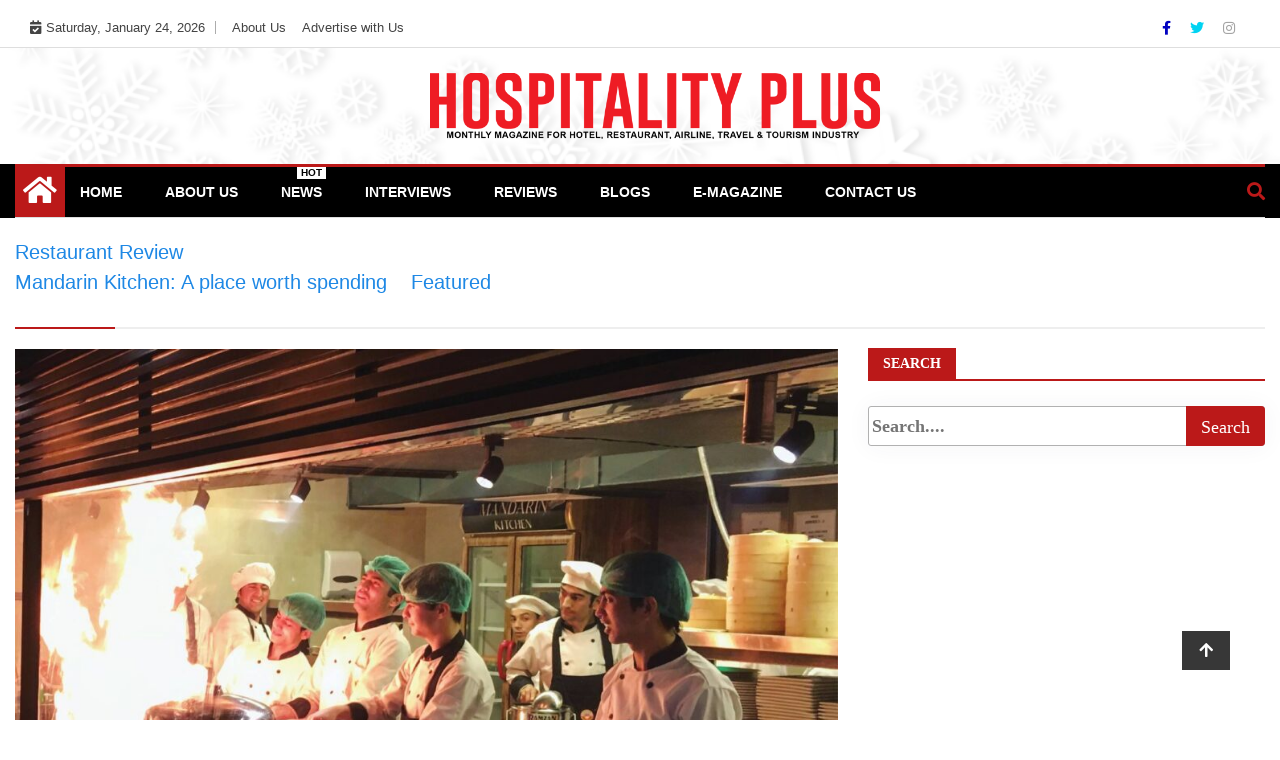

--- FILE ---
content_type: text/html; charset=UTF-8
request_url: https://www.hospitalityplus.com.pk/restaurant-reviewmandarin-kitchen-a-place-worth-spending/
body_size: 108114
content:
<!doctype html>
<html lang="en-US">
<head>
	<script async src="https://pagead2.googlesyndication.com/pagead/js/adsbygoogle.js?client=ca-pub-9234636773854281"
     crossorigin="anonymous"></script>
	<script async src="https://pagead2.googlesyndication.com/pagead/js/adsbygoogle.js?client=ca-pub-9234636773854281"
     crossorigin="anonymous"></script>
	
    <script data-ad-client="ca-pub-9234636773854281" async src="https://pagead2.googlesyndication.com/pagead/js/adsbygoogle.js"></script>
	<meta charset="UTF-8">
	<meta name="viewport" content="width=device-width, initial-scale=1">
  	<link rel="profile" href="http://gmpg.org/xfn/11">
    <!--<script src="https://ajax.aspnetcdn.com/ajax/jQuery/jquery-2.2.4.min.js" ></script>-->
    <!--<script src="https://code.jquery.com/jquery-3.6.0.min.js" integrity="sha256-/xUj+3OJU5yExlq6GSYGSHk7tPXikynS7ogEvDej/m4=" crossorigin="anonymous"></script>-->
    <!--<script src="https://code.jquery.com/jquery-migrate-3.3.2.min.js" integrity="sha256-Ap4KLoCf1rXb52q+i3p0k2vjBsmownyBTE1EqlRiMwA=" crossorigin="anonymous"></script>-->
    <!-- Latest compiled and minified CSS -->
<!--<link rel="stylesheet" href="https://maxcdn.bootstrapcdn.com/bootstrap/3.3.7/css/bootstrap.min.css" integrity="sha384-BVYiiSIFeK1dGmJRAkycuHAHRg32OmUcww7on3RYdg4Va+PmSTsz/K68vbdEjh4u" crossorigin="anonymous">-->

<!-- Optional theme -->
<!--<link rel="stylesheet" href="https://maxcdn.bootstrapcdn.com/bootstrap/3.3.7/css/bootstrap-theme.min.css" integrity="sha384-rHyoN1iRsVXV4nD0JutlnGaslCJuC7uwjduW9SVrLvRYooPp2bWYgmgJQIXwl/Sp" crossorigin="anonymous">-->

<!-- Latest compiled and minified JavaScript -->
<!--<script src="https://maxcdn.bootstrapcdn.com/bootstrap/3.3.7/js/bootstrap.min.js" integrity="sha384-Tc5IQib027qvyjSMfHjOMaLkfuWVxZxUPnCJA7l2mCWNIpG9mGCD8wGNIcPD7Txa" crossorigin="anonymous"></script>-->
	<meta name='robots' content='index, follow, max-image-preview:large, max-snippet:-1, max-video-preview:-1' />
	<style>img:is([sizes="auto" i], [sizes^="auto," i]) { contain-intrinsic-size: 3000px 1500px }</style>
	<script type="text/javascript" id="wpp-js" src="https://www.hospitalityplus.com.pk/wp-content/plugins/wordpress-popular-posts/assets/js/wpp.min.js?ver=7.1.0" data-sampling="0" data-sampling-rate="100" data-api-url="https://www.hospitalityplus.com.pk/wp-json/wordpress-popular-posts" data-post-id="307" data-token="af081b47f6" data-lang="0" data-debug="0"></script>

	<!-- This site is optimized with the Yoast SEO plugin v26.8 - https://yoast.com/product/yoast-seo-wordpress/ -->
	<title>Restaurant ReviewMandarin Kitchen: A place worth spending - HP</title>
	<meta name="description" content="Mandarin Kitchen Lahore offers a tasty selection of Chinese classics, a refreshing range of Asian Signature dishes and for the first time ever in Pakistan." />
	<link rel="canonical" href="https://www.hospitalityplus.com.pk/restaurant-reviewmandarin-kitchen-a-place-worth-spending/" />
	<meta property="og:locale" content="en_US" />
	<meta property="og:type" content="article" />
	<meta property="og:title" content="Restaurant ReviewMandarin Kitchen: A place worth spending - HP" />
	<meta property="og:description" content="Mandarin Kitchen Lahore offers a tasty selection of Chinese classics, a refreshing range of Asian Signature dishes and for the first time ever in Pakistan." />
	<meta property="og:url" content="https://www.hospitalityplus.com.pk/restaurant-reviewmandarin-kitchen-a-place-worth-spending/" />
	<meta property="og:site_name" content="HP" />
	<meta property="article:publisher" content="https://www.facebook.com/hospitality.plus/" />
	<meta property="article:published_time" content="2020-12-10T21:17:24+00:00" />
	<meta property="article:modified_time" content="2022-12-31T07:17:40+00:00" />
	<meta property="og:image" content="https://www.hospitalityplus.com.pk/wp-content/uploads/2020/12/Mandarin-Kitchen-1.jpg" />
	<meta property="og:image:width" content="1926" />
	<meta property="og:image:height" content="1245" />
	<meta property="og:image:type" content="image/jpeg" />
	<meta name="author" content="admin" />
	<meta name="twitter:card" content="summary_large_image" />
	<meta name="twitter:creator" content="@HospitalityPlu2" />
	<meta name="twitter:site" content="@HospitalityPlu2" />
	<meta name="twitter:label1" content="Written by" />
	<meta name="twitter:data1" content="admin" />
	<meta name="twitter:label2" content="Est. reading time" />
	<meta name="twitter:data2" content="3 minutes" />
	<script type="application/ld+json" class="yoast-schema-graph">{"@context":"https://schema.org","@graph":[{"@type":["Article","SocialMediaPosting"],"@id":"https://www.hospitalityplus.com.pk/restaurant-reviewmandarin-kitchen-a-place-worth-spending/#article","isPartOf":{"@id":"https://www.hospitalityplus.com.pk/restaurant-reviewmandarin-kitchen-a-place-worth-spending/"},"author":{"name":"admin","@id":"https://www.hospitalityplus.com.pk/#/schema/person/8bef19d2b13d5720294c2765ade1803a"},"headline":"Restaurant Review Mandarin Kitchen: A place worth spending","datePublished":"2020-12-10T21:17:24+00:00","dateModified":"2022-12-31T07:17:40+00:00","mainEntityOfPage":{"@id":"https://www.hospitalityplus.com.pk/restaurant-reviewmandarin-kitchen-a-place-worth-spending/"},"wordCount":537,"publisher":{"@id":"https://www.hospitalityplus.com.pk/#organization"},"image":{"@id":"https://www.hospitalityplus.com.pk/restaurant-reviewmandarin-kitchen-a-place-worth-spending/#primaryimage"},"thumbnailUrl":"https://www.hospitalityplus.com.pk/wp-content/uploads/2020/12/Mandarin-Kitchen-1.jpg","keywords":["mandarin kitchen","restaurant review"],"articleSection":["Featured","Reviews"],"inLanguage":"en-US"},{"@type":"WebPage","@id":"https://www.hospitalityplus.com.pk/restaurant-reviewmandarin-kitchen-a-place-worth-spending/","url":"https://www.hospitalityplus.com.pk/restaurant-reviewmandarin-kitchen-a-place-worth-spending/","name":"Restaurant Review Mandarin Kitchen: A place worth spending - HP","isPartOf":{"@id":"https://www.hospitalityplus.com.pk/#website"},"primaryImageOfPage":{"@id":"https://www.hospitalityplus.com.pk/restaurant-reviewmandarin-kitchen-a-place-worth-spending/#primaryimage"},"image":{"@id":"https://www.hospitalityplus.com.pk/restaurant-reviewmandarin-kitchen-a-place-worth-spending/#primaryimage"},"thumbnailUrl":"https://www.hospitalityplus.com.pk/wp-content/uploads/2020/12/Mandarin-Kitchen-1.jpg","datePublished":"2020-12-10T21:17:24+00:00","dateModified":"2022-12-31T07:17:40+00:00","description":"Mandarin Kitchen Lahore offers a tasty selection of Chinese classics, a refreshing range of Asian Signature dishes and for the first time ever in Pakistan.","breadcrumb":{"@id":"https://www.hospitalityplus.com.pk/restaurant-reviewmandarin-kitchen-a-place-worth-spending/#breadcrumb"},"inLanguage":"en-US","potentialAction":[{"@type":"ReadAction","target":["https://www.hospitalityplus.com.pk/restaurant-reviewmandarin-kitchen-a-place-worth-spending/"]}]},{"@type":"ImageObject","inLanguage":"en-US","@id":"https://www.hospitalityplus.com.pk/restaurant-reviewmandarin-kitchen-a-place-worth-spending/#primaryimage","url":"https://www.hospitalityplus.com.pk/wp-content/uploads/2020/12/Mandarin-Kitchen-1.jpg","contentUrl":"https://www.hospitalityplus.com.pk/wp-content/uploads/2020/12/Mandarin-Kitchen-1.jpg","width":1926,"height":1245,"caption":"mandarin kitchen"},{"@type":"BreadcrumbList","@id":"https://www.hospitalityplus.com.pk/restaurant-reviewmandarin-kitchen-a-place-worth-spending/#breadcrumb","itemListElement":[{"@type":"ListItem","position":1,"name":"Home","item":"https://www.hospitalityplus.com.pk/"},{"@type":"ListItem","position":2,"name":"mandarin kitchen","item":"https://www.hospitalityplus.com.pk/tag/mandarin-kitchen/"},{"@type":"ListItem","position":3,"name":"Restaurant ReviewMandarin Kitchen: A place worth spending"}]},{"@type":"WebSite","@id":"https://www.hospitalityplus.com.pk/#website","url":"https://www.hospitalityplus.com.pk/","name":"HP","description":"Monthly Magazine for Hotel, Restaurant, Airline, Travel, Tourism &amp; Food Industry","publisher":{"@id":"https://www.hospitalityplus.com.pk/#organization"},"alternateName":"Hospitality Plus","potentialAction":[{"@type":"SearchAction","target":{"@type":"EntryPoint","urlTemplate":"https://www.hospitalityplus.com.pk/?s={search_term_string}"},"query-input":{"@type":"PropertyValueSpecification","valueRequired":true,"valueName":"search_term_string"}}],"inLanguage":"en-US"},{"@type":"Organization","@id":"https://www.hospitalityplus.com.pk/#organization","name":"HP","alternateName":"Hospitality Plus","url":"https://www.hospitalityplus.com.pk/","logo":{"@type":"ImageObject","inLanguage":"en-US","@id":"https://www.hospitalityplus.com.pk/#/schema/logo/image/","url":"https://www.hospitalityplus.com.pk/wp-content/uploads/2020/12/HP-LOGO-1.png","contentUrl":"https://www.hospitalityplus.com.pk/wp-content/uploads/2020/12/HP-LOGO-1.png","width":2131,"height":313,"caption":"HP"},"image":{"@id":"https://www.hospitalityplus.com.pk/#/schema/logo/image/"},"sameAs":["https://www.facebook.com/hospitality.plus/","https://x.com/HospitalityPlu2"]},{"@type":"Person","@id":"https://www.hospitalityplus.com.pk/#/schema/person/8bef19d2b13d5720294c2765ade1803a","name":"admin","image":{"@type":"ImageObject","inLanguage":"en-US","@id":"https://www.hospitalityplus.com.pk/#/schema/person/image/","url":"https://secure.gravatar.com/avatar/4abff2d025757398ce640b241be8b91f?s=96&d=mm&r=g","contentUrl":"https://secure.gravatar.com/avatar/4abff2d025757398ce640b241be8b91f?s=96&d=mm&r=g","caption":"admin"},"sameAs":["https://www.hospitalityplus.com.pk/wp"],"url":"https://www.hospitalityplus.com.pk/author/admin/"}]}</script>
	<!-- / Yoast SEO plugin. -->


<link rel='dns-prefetch' href='//code.jquery.com' />
<link rel='dns-prefetch' href='//fonts.googleapis.com' />
<link rel='dns-prefetch' href='//www.googletagmanager.com' />
<link rel="alternate" type="application/rss+xml" title="HP &raquo; Feed" href="https://www.hospitalityplus.com.pk/feed/" />
<script type="text/javascript">
/* <![CDATA[ */
window._wpemojiSettings = {"baseUrl":"https:\/\/s.w.org\/images\/core\/emoji\/15.0.3\/72x72\/","ext":".png","svgUrl":"https:\/\/s.w.org\/images\/core\/emoji\/15.0.3\/svg\/","svgExt":".svg","source":{"concatemoji":"https:\/\/www.hospitalityplus.com.pk\/wp-includes\/js\/wp-emoji-release.min.js?ver=6.7.4"}};
/*! This file is auto-generated */
!function(i,n){var o,s,e;function c(e){try{var t={supportTests:e,timestamp:(new Date).valueOf()};sessionStorage.setItem(o,JSON.stringify(t))}catch(e){}}function p(e,t,n){e.clearRect(0,0,e.canvas.width,e.canvas.height),e.fillText(t,0,0);var t=new Uint32Array(e.getImageData(0,0,e.canvas.width,e.canvas.height).data),r=(e.clearRect(0,0,e.canvas.width,e.canvas.height),e.fillText(n,0,0),new Uint32Array(e.getImageData(0,0,e.canvas.width,e.canvas.height).data));return t.every(function(e,t){return e===r[t]})}function u(e,t,n){switch(t){case"flag":return n(e,"\ud83c\udff3\ufe0f\u200d\u26a7\ufe0f","\ud83c\udff3\ufe0f\u200b\u26a7\ufe0f")?!1:!n(e,"\ud83c\uddfa\ud83c\uddf3","\ud83c\uddfa\u200b\ud83c\uddf3")&&!n(e,"\ud83c\udff4\udb40\udc67\udb40\udc62\udb40\udc65\udb40\udc6e\udb40\udc67\udb40\udc7f","\ud83c\udff4\u200b\udb40\udc67\u200b\udb40\udc62\u200b\udb40\udc65\u200b\udb40\udc6e\u200b\udb40\udc67\u200b\udb40\udc7f");case"emoji":return!n(e,"\ud83d\udc26\u200d\u2b1b","\ud83d\udc26\u200b\u2b1b")}return!1}function f(e,t,n){var r="undefined"!=typeof WorkerGlobalScope&&self instanceof WorkerGlobalScope?new OffscreenCanvas(300,150):i.createElement("canvas"),a=r.getContext("2d",{willReadFrequently:!0}),o=(a.textBaseline="top",a.font="600 32px Arial",{});return e.forEach(function(e){o[e]=t(a,e,n)}),o}function t(e){var t=i.createElement("script");t.src=e,t.defer=!0,i.head.appendChild(t)}"undefined"!=typeof Promise&&(o="wpEmojiSettingsSupports",s=["flag","emoji"],n.supports={everything:!0,everythingExceptFlag:!0},e=new Promise(function(e){i.addEventListener("DOMContentLoaded",e,{once:!0})}),new Promise(function(t){var n=function(){try{var e=JSON.parse(sessionStorage.getItem(o));if("object"==typeof e&&"number"==typeof e.timestamp&&(new Date).valueOf()<e.timestamp+604800&&"object"==typeof e.supportTests)return e.supportTests}catch(e){}return null}();if(!n){if("undefined"!=typeof Worker&&"undefined"!=typeof OffscreenCanvas&&"undefined"!=typeof URL&&URL.createObjectURL&&"undefined"!=typeof Blob)try{var e="postMessage("+f.toString()+"("+[JSON.stringify(s),u.toString(),p.toString()].join(",")+"));",r=new Blob([e],{type:"text/javascript"}),a=new Worker(URL.createObjectURL(r),{name:"wpTestEmojiSupports"});return void(a.onmessage=function(e){c(n=e.data),a.terminate(),t(n)})}catch(e){}c(n=f(s,u,p))}t(n)}).then(function(e){for(var t in e)n.supports[t]=e[t],n.supports.everything=n.supports.everything&&n.supports[t],"flag"!==t&&(n.supports.everythingExceptFlag=n.supports.everythingExceptFlag&&n.supports[t]);n.supports.everythingExceptFlag=n.supports.everythingExceptFlag&&!n.supports.flag,n.DOMReady=!1,n.readyCallback=function(){n.DOMReady=!0}}).then(function(){return e}).then(function(){var e;n.supports.everything||(n.readyCallback(),(e=n.source||{}).concatemoji?t(e.concatemoji):e.wpemoji&&e.twemoji&&(t(e.twemoji),t(e.wpemoji)))}))}((window,document),window._wpemojiSettings);
/* ]]> */
</script>
<style id='wp-emoji-styles-inline-css' type='text/css'>

	img.wp-smiley, img.emoji {
		display: inline !important;
		border: none !important;
		box-shadow: none !important;
		height: 1em !important;
		width: 1em !important;
		margin: 0 0.07em !important;
		vertical-align: -0.1em !important;
		background: none !important;
		padding: 0 !important;
	}
</style>
<link rel='stylesheet' id='wp-block-library-css' href='https://www.hospitalityplus.com.pk/wp-includes/css/dist/block-library/style.min.css?ver=6.7.4' type='text/css' media='all' />
<link rel='stylesheet' id='magnific-popup-css' href='https://www.hospitalityplus.com.pk/wp-content/plugins/gutentor/assets/library/magnific-popup/magnific-popup.min.css?ver=1.8.0' type='text/css' media='all' />
<link rel='stylesheet' id='slick-css' href='https://www.hospitalityplus.com.pk/wp-content/plugins/gutentor/assets/library/slick/slick.min.css?ver=1.8.1' type='text/css' media='all' />
<link rel='stylesheet' id='fontawesome-css' href='https://www.hospitalityplus.com.pk/wp-content/plugins/gutentor/assets/library/fontawesome/css/all.min.css?ver=5.12.0' type='text/css' media='all' />
<link rel='stylesheet' id='wpness-grid-css' href='https://www.hospitalityplus.com.pk/wp-content/plugins/gutentor/assets/library/wpness-grid/wpness-grid.css?ver=1.0.0' type='text/css' media='all' />
<link rel='stylesheet' id='animate-css' href='https://www.hospitalityplus.com.pk/wp-content/plugins/gutentor/assets/library/animatecss/animate.min.css?ver=3.7.2' type='text/css' media='all' />
<link rel='stylesheet' id='wp-components-css' href='https://www.hospitalityplus.com.pk/wp-includes/css/dist/components/style.min.css?ver=6.7.4' type='text/css' media='all' />
<link rel='stylesheet' id='wp-preferences-css' href='https://www.hospitalityplus.com.pk/wp-includes/css/dist/preferences/style.min.css?ver=6.7.4' type='text/css' media='all' />
<link rel='stylesheet' id='wp-block-editor-css' href='https://www.hospitalityplus.com.pk/wp-includes/css/dist/block-editor/style.min.css?ver=6.7.4' type='text/css' media='all' />
<link rel='stylesheet' id='wp-reusable-blocks-css' href='https://www.hospitalityplus.com.pk/wp-includes/css/dist/reusable-blocks/style.min.css?ver=6.7.4' type='text/css' media='all' />
<link rel='stylesheet' id='wp-patterns-css' href='https://www.hospitalityplus.com.pk/wp-includes/css/dist/patterns/style.min.css?ver=6.7.4' type='text/css' media='all' />
<link rel='stylesheet' id='wp-editor-css' href='https://www.hospitalityplus.com.pk/wp-includes/css/dist/editor/style.min.css?ver=6.7.4' type='text/css' media='all' />
<link rel='stylesheet' id='gutentor-css' href='https://www.hospitalityplus.com.pk/wp-content/plugins/gutentor/dist/blocks.style.build.css?ver=3.5.4' type='text/css' media='all' />
<style id='classic-theme-styles-inline-css' type='text/css'>
/*! This file is auto-generated */
.wp-block-button__link{color:#fff;background-color:#32373c;border-radius:9999px;box-shadow:none;text-decoration:none;padding:calc(.667em + 2px) calc(1.333em + 2px);font-size:1.125em}.wp-block-file__button{background:#32373c;color:#fff;text-decoration:none}
</style>
<style id='global-styles-inline-css' type='text/css'>
:root{--wp--preset--aspect-ratio--square: 1;--wp--preset--aspect-ratio--4-3: 4/3;--wp--preset--aspect-ratio--3-4: 3/4;--wp--preset--aspect-ratio--3-2: 3/2;--wp--preset--aspect-ratio--2-3: 2/3;--wp--preset--aspect-ratio--16-9: 16/9;--wp--preset--aspect-ratio--9-16: 9/16;--wp--preset--color--black: #000000;--wp--preset--color--cyan-bluish-gray: #abb8c3;--wp--preset--color--white: #ffffff;--wp--preset--color--pale-pink: #f78da7;--wp--preset--color--vivid-red: #cf2e2e;--wp--preset--color--luminous-vivid-orange: #ff6900;--wp--preset--color--luminous-vivid-amber: #fcb900;--wp--preset--color--light-green-cyan: #7bdcb5;--wp--preset--color--vivid-green-cyan: #00d084;--wp--preset--color--pale-cyan-blue: #8ed1fc;--wp--preset--color--vivid-cyan-blue: #0693e3;--wp--preset--color--vivid-purple: #9b51e0;--wp--preset--gradient--vivid-cyan-blue-to-vivid-purple: linear-gradient(135deg,rgba(6,147,227,1) 0%,rgb(155,81,224) 100%);--wp--preset--gradient--light-green-cyan-to-vivid-green-cyan: linear-gradient(135deg,rgb(122,220,180) 0%,rgb(0,208,130) 100%);--wp--preset--gradient--luminous-vivid-amber-to-luminous-vivid-orange: linear-gradient(135deg,rgba(252,185,0,1) 0%,rgba(255,105,0,1) 100%);--wp--preset--gradient--luminous-vivid-orange-to-vivid-red: linear-gradient(135deg,rgba(255,105,0,1) 0%,rgb(207,46,46) 100%);--wp--preset--gradient--very-light-gray-to-cyan-bluish-gray: linear-gradient(135deg,rgb(238,238,238) 0%,rgb(169,184,195) 100%);--wp--preset--gradient--cool-to-warm-spectrum: linear-gradient(135deg,rgb(74,234,220) 0%,rgb(151,120,209) 20%,rgb(207,42,186) 40%,rgb(238,44,130) 60%,rgb(251,105,98) 80%,rgb(254,248,76) 100%);--wp--preset--gradient--blush-light-purple: linear-gradient(135deg,rgb(255,206,236) 0%,rgb(152,150,240) 100%);--wp--preset--gradient--blush-bordeaux: linear-gradient(135deg,rgb(254,205,165) 0%,rgb(254,45,45) 50%,rgb(107,0,62) 100%);--wp--preset--gradient--luminous-dusk: linear-gradient(135deg,rgb(255,203,112) 0%,rgb(199,81,192) 50%,rgb(65,88,208) 100%);--wp--preset--gradient--pale-ocean: linear-gradient(135deg,rgb(255,245,203) 0%,rgb(182,227,212) 50%,rgb(51,167,181) 100%);--wp--preset--gradient--electric-grass: linear-gradient(135deg,rgb(202,248,128) 0%,rgb(113,206,126) 100%);--wp--preset--gradient--midnight: linear-gradient(135deg,rgb(2,3,129) 0%,rgb(40,116,252) 100%);--wp--preset--font-size--small: 13px;--wp--preset--font-size--medium: 20px;--wp--preset--font-size--large: 36px;--wp--preset--font-size--x-large: 42px;--wp--preset--spacing--20: 0.44rem;--wp--preset--spacing--30: 0.67rem;--wp--preset--spacing--40: 1rem;--wp--preset--spacing--50: 1.5rem;--wp--preset--spacing--60: 2.25rem;--wp--preset--spacing--70: 3.38rem;--wp--preset--spacing--80: 5.06rem;--wp--preset--shadow--natural: 6px 6px 9px rgba(0, 0, 0, 0.2);--wp--preset--shadow--deep: 12px 12px 50px rgba(0, 0, 0, 0.4);--wp--preset--shadow--sharp: 6px 6px 0px rgba(0, 0, 0, 0.2);--wp--preset--shadow--outlined: 6px 6px 0px -3px rgba(255, 255, 255, 1), 6px 6px rgba(0, 0, 0, 1);--wp--preset--shadow--crisp: 6px 6px 0px rgba(0, 0, 0, 1);}:where(.is-layout-flex){gap: 0.5em;}:where(.is-layout-grid){gap: 0.5em;}body .is-layout-flex{display: flex;}.is-layout-flex{flex-wrap: wrap;align-items: center;}.is-layout-flex > :is(*, div){margin: 0;}body .is-layout-grid{display: grid;}.is-layout-grid > :is(*, div){margin: 0;}:where(.wp-block-columns.is-layout-flex){gap: 2em;}:where(.wp-block-columns.is-layout-grid){gap: 2em;}:where(.wp-block-post-template.is-layout-flex){gap: 1.25em;}:where(.wp-block-post-template.is-layout-grid){gap: 1.25em;}.has-black-color{color: var(--wp--preset--color--black) !important;}.has-cyan-bluish-gray-color{color: var(--wp--preset--color--cyan-bluish-gray) !important;}.has-white-color{color: var(--wp--preset--color--white) !important;}.has-pale-pink-color{color: var(--wp--preset--color--pale-pink) !important;}.has-vivid-red-color{color: var(--wp--preset--color--vivid-red) !important;}.has-luminous-vivid-orange-color{color: var(--wp--preset--color--luminous-vivid-orange) !important;}.has-luminous-vivid-amber-color{color: var(--wp--preset--color--luminous-vivid-amber) !important;}.has-light-green-cyan-color{color: var(--wp--preset--color--light-green-cyan) !important;}.has-vivid-green-cyan-color{color: var(--wp--preset--color--vivid-green-cyan) !important;}.has-pale-cyan-blue-color{color: var(--wp--preset--color--pale-cyan-blue) !important;}.has-vivid-cyan-blue-color{color: var(--wp--preset--color--vivid-cyan-blue) !important;}.has-vivid-purple-color{color: var(--wp--preset--color--vivid-purple) !important;}.has-black-background-color{background-color: var(--wp--preset--color--black) !important;}.has-cyan-bluish-gray-background-color{background-color: var(--wp--preset--color--cyan-bluish-gray) !important;}.has-white-background-color{background-color: var(--wp--preset--color--white) !important;}.has-pale-pink-background-color{background-color: var(--wp--preset--color--pale-pink) !important;}.has-vivid-red-background-color{background-color: var(--wp--preset--color--vivid-red) !important;}.has-luminous-vivid-orange-background-color{background-color: var(--wp--preset--color--luminous-vivid-orange) !important;}.has-luminous-vivid-amber-background-color{background-color: var(--wp--preset--color--luminous-vivid-amber) !important;}.has-light-green-cyan-background-color{background-color: var(--wp--preset--color--light-green-cyan) !important;}.has-vivid-green-cyan-background-color{background-color: var(--wp--preset--color--vivid-green-cyan) !important;}.has-pale-cyan-blue-background-color{background-color: var(--wp--preset--color--pale-cyan-blue) !important;}.has-vivid-cyan-blue-background-color{background-color: var(--wp--preset--color--vivid-cyan-blue) !important;}.has-vivid-purple-background-color{background-color: var(--wp--preset--color--vivid-purple) !important;}.has-black-border-color{border-color: var(--wp--preset--color--black) !important;}.has-cyan-bluish-gray-border-color{border-color: var(--wp--preset--color--cyan-bluish-gray) !important;}.has-white-border-color{border-color: var(--wp--preset--color--white) !important;}.has-pale-pink-border-color{border-color: var(--wp--preset--color--pale-pink) !important;}.has-vivid-red-border-color{border-color: var(--wp--preset--color--vivid-red) !important;}.has-luminous-vivid-orange-border-color{border-color: var(--wp--preset--color--luminous-vivid-orange) !important;}.has-luminous-vivid-amber-border-color{border-color: var(--wp--preset--color--luminous-vivid-amber) !important;}.has-light-green-cyan-border-color{border-color: var(--wp--preset--color--light-green-cyan) !important;}.has-vivid-green-cyan-border-color{border-color: var(--wp--preset--color--vivid-green-cyan) !important;}.has-pale-cyan-blue-border-color{border-color: var(--wp--preset--color--pale-cyan-blue) !important;}.has-vivid-cyan-blue-border-color{border-color: var(--wp--preset--color--vivid-cyan-blue) !important;}.has-vivid-purple-border-color{border-color: var(--wp--preset--color--vivid-purple) !important;}.has-vivid-cyan-blue-to-vivid-purple-gradient-background{background: var(--wp--preset--gradient--vivid-cyan-blue-to-vivid-purple) !important;}.has-light-green-cyan-to-vivid-green-cyan-gradient-background{background: var(--wp--preset--gradient--light-green-cyan-to-vivid-green-cyan) !important;}.has-luminous-vivid-amber-to-luminous-vivid-orange-gradient-background{background: var(--wp--preset--gradient--luminous-vivid-amber-to-luminous-vivid-orange) !important;}.has-luminous-vivid-orange-to-vivid-red-gradient-background{background: var(--wp--preset--gradient--luminous-vivid-orange-to-vivid-red) !important;}.has-very-light-gray-to-cyan-bluish-gray-gradient-background{background: var(--wp--preset--gradient--very-light-gray-to-cyan-bluish-gray) !important;}.has-cool-to-warm-spectrum-gradient-background{background: var(--wp--preset--gradient--cool-to-warm-spectrum) !important;}.has-blush-light-purple-gradient-background{background: var(--wp--preset--gradient--blush-light-purple) !important;}.has-blush-bordeaux-gradient-background{background: var(--wp--preset--gradient--blush-bordeaux) !important;}.has-luminous-dusk-gradient-background{background: var(--wp--preset--gradient--luminous-dusk) !important;}.has-pale-ocean-gradient-background{background: var(--wp--preset--gradient--pale-ocean) !important;}.has-electric-grass-gradient-background{background: var(--wp--preset--gradient--electric-grass) !important;}.has-midnight-gradient-background{background: var(--wp--preset--gradient--midnight) !important;}.has-small-font-size{font-size: var(--wp--preset--font-size--small) !important;}.has-medium-font-size{font-size: var(--wp--preset--font-size--medium) !important;}.has-large-font-size{font-size: var(--wp--preset--font-size--large) !important;}.has-x-large-font-size{font-size: var(--wp--preset--font-size--x-large) !important;}
:where(.wp-block-post-template.is-layout-flex){gap: 1.25em;}:where(.wp-block-post-template.is-layout-grid){gap: 1.25em;}
:where(.wp-block-columns.is-layout-flex){gap: 2em;}:where(.wp-block-columns.is-layout-grid){gap: 2em;}
:root :where(.wp-block-pullquote){font-size: 1.5em;line-height: 1.6;}
</style>
<link rel='stylesheet' id='wordpress-popular-posts-css-css' href='https://www.hospitalityplus.com.pk/wp-content/plugins/wordpress-popular-posts/assets/css/wpp.css?ver=7.1.0' type='text/css' media='all' />
<link rel='stylesheet' id='fontawesome-all-css' href='https://www.hospitalityplus.com.pk/wp-content/themes/ample-magazine-pro/assets/fontawesome/css/all.min.css?ver=6.7.4' type='text/css' media='all' />
<link rel='stylesheet' id='bootstrap.min-css' href='https://www.hospitalityplus.com.pk/wp-content/themes/ample-magazine-pro/assets/css/bootstrap.min.css?ver=6.7.4' type='text/css' media='all' />
<link rel='stylesheet' id='owl.carousel-css' href='https://www.hospitalityplus.com.pk/wp-content/themes/ample-magazine-pro/assets/css/owl.carousel.min.css?ver=6.7.4' type='text/css' media='all' />
<link rel='stylesheet' id='theme.default-css' href='https://www.hospitalityplus.com.pk/wp-content/themes/ample-magazine-pro/assets/css/owl.theme.default.min.css?ver=6.7.4' type='text/css' media='all' />
<link rel='stylesheet' id='ample-magazine-style-css' href='https://www.hospitalityplus.com.pk/wp-content/themes/ample-magazine-pro/style.css?ver=6.7.4' type='text/css' media='all' />
<style id='ample-magazine-style-inline-css' type='text/css'>

	body ,.post-title a, p , p.site-description , .sidebar a{
		font-family: 0;
		
		
	}
	
	 ul.list-post li .post-float .post-content .post-title.title-small ,.sidebar .head-title{
		font-size: px!important;
		
	}
	 article h2.post-title,.one-column h2.post-titleh2.post-title.title-extra-large,.post-overaly-style.clearfix h2.post-title{
		font-size: px!important;
		
	}
	.post-title, .trending-bar .post-title.title-small ,ul.list-post li .post-float .post-content .post-title.title-small,h2.post-title.title-small,h2.post-title.title-medium,h2.post-title{
		font-weight: 400;
		
	}
	
	p{
		font-size: 14px!important;
		
	}
	h1.site-title,h1{
	font-family: Playfair Display!important;
	font-weight: 800!important;
	font-size: px!important;
	}
	
	ul.navbar-nav > li > a{
	
	font-size: px!important;
	}
	
	
	

                    
                      a.at-cat-name-1{
                    background: #21ff2c!important;
                    }
                    
                    
                      a.at-cat-name-4{
                    background: #a01cdd!important;
                    }
                    .trending-bar{
         background-color: #000;}
    .footer{
         background-color: #444;}
    .top-nav li a:hover, a.continue-link, .post-block-style .post-title a:hover, .nav-links a, a#search{
    
           color: #bb1919!important;}
    ul.navbar-nav >li:hover>a:before, ul.navbar-nav >li.active>a:before, .head-title, .head-title > span, .color-orange a.post-cat, .color-blue .head-title > span, .color-blue a.post-cat, nav.breadcrumb-trail.breadcrumbs {
         border-color: #bb1919!important;}
    .head-title > span:after{
         border-color: #bb1919 rgba(0, 0, 0, 0) rgba(0, 0, 0, 0) rgba(0, 0, 0, 0)!important;}
    .next-page .navigation li.active a,.next-page .navigation li a:hover
    
 {
    
           background-color: #bb1919;}
           
    .head-title,li.current-menu-item > a
    
   {
    
           border-bottom: 2px solid#bb1919!important;}
           
    .main-nav >.container > .row
    
   {
    
          border-top:  3px solid#bb1919!important;}
           
     
    
     {

       border-top:  5px solid#bb1919!important;}
           
     div#cwp-breadcrumbs :before, li.nav-item.active, a.nav-link.active.show, .ample-post-format, .tagname, .nav>li>a:focus,.nav>li>a:hover, .owl-theme.owl-carousel .owl-dots .owl-dot.active span, li.home-buttom.navbar-nav, .simple-marquee-container .marquee-sibling, .main-slider.owl-theme .owl-nav > div:hover, .color-red .owl-carousel.owl-theme .owl-nav > div:hover,.navbar-toggle, .comment-form .submit, h2.entry-title:before, .trending-title,.owl-carousel.owl-theme.trending-slide .owl-nav > div,  input.search-submit, .head-title > span, .color-orange a.post-cat, .color-blue .head-title > span, .color-blue a.post-cat, nav.breadcrumb-trail.breadcrumbs{
           background: #bb1919!important;}
           
    .lds-dual-ring:after{
               border-color:  #bb1919#000000fa#bb1919!important;}
           
    .copyright {
           background: #000;}
           
    .main-nav.clearfix {
           background: #000!important;}
           
    ul.navbar-nav > li > a {
          color: #fff;}
           
    
</style>
<link rel='stylesheet' id='ample-magazine-media-responsive-css' href='https://www.hospitalityplus.com.pk/wp-content/themes/ample-magazine-pro/assets/css/media-responsive.css?ver=6.7.4' type='text/css' media='all' />
<link rel='stylesheet' id='ample_magazine-source-body-css' href='//fonts.googleapis.com/css?family=Poppins%3A300%2C400%2C500%2C700%2C800&#038;ver=6.7.4' type='text/css' media='all' />
<link rel='stylesheet' id='ample_magazine-site-title-fonts-css' href='//fonts.googleapis.com/css?family=Playfair+Display%3A400%2C700%2C400italic&#038;ver=6.7.4' type='text/css' media='all' />
<script type="text/javascript" src="https://www.hospitalityplus.com.pk/wp-includes/js/jquery/jquery.min.js?ver=3.7.1" id="jquery-core-js"></script>
<script type="text/javascript" src="https://www.hospitalityplus.com.pk/wp-includes/js/jquery/jquery-migrate.min.js?ver=3.4.1" id="jquery-migrate-js"></script>
<script type="text/javascript" id="3d-flip-book-client-locale-loader-js-extra">
/* <![CDATA[ */
var FB3D_CLIENT_LOCALE = {"ajaxurl":"https:\/\/www.hospitalityplus.com.pk\/wp-admin\/admin-ajax.php","dictionary":{"Table of contents":"Table of contents","Close":"Close","Bookmarks":"Bookmarks","Thumbnails":"Thumbnails","Search":"Search","Share":"Share","Facebook":"Facebook","Twitter":"Twitter","Email":"Email","Play":"Play","Previous page":"Previous page","Next page":"Next page","Zoom in":"Zoom in","Zoom out":"Zoom out","Fit view":"Fit view","Auto play":"Auto play","Full screen":"Full screen","More":"More","Smart pan":"Smart pan","Single page":"Single page","Sounds":"Sounds","Stats":"Stats","Print":"Print","Download":"Download","Goto first page":"Goto first page","Goto last page":"Goto last page"},"images":"https:\/\/www.hospitalityplus.com.pk\/wp-content\/plugins\/interactive-3d-flipbook-powered-physics-engine\/assets\/images\/","jsData":{"urls":[],"posts":{"ids_mis":[],"ids":[]},"pages":[],"firstPages":[],"bookCtrlProps":[],"bookTemplates":[]},"key":"3d-flip-book","pdfJS":{"pdfJsLib":"https:\/\/www.hospitalityplus.com.pk\/wp-content\/plugins\/interactive-3d-flipbook-powered-physics-engine\/assets\/js\/pdf.min.js?ver=4.3.136","pdfJsWorker":"https:\/\/www.hospitalityplus.com.pk\/wp-content\/plugins\/interactive-3d-flipbook-powered-physics-engine\/assets\/js\/pdf.worker.js?ver=4.3.136","stablePdfJsLib":"https:\/\/www.hospitalityplus.com.pk\/wp-content\/plugins\/interactive-3d-flipbook-powered-physics-engine\/assets\/js\/stable\/pdf.min.js?ver=2.5.207","stablePdfJsWorker":"https:\/\/www.hospitalityplus.com.pk\/wp-content\/plugins\/interactive-3d-flipbook-powered-physics-engine\/assets\/js\/stable\/pdf.worker.js?ver=2.5.207","pdfJsCMapUrl":"https:\/\/www.hospitalityplus.com.pk\/wp-content\/plugins\/interactive-3d-flipbook-powered-physics-engine\/assets\/cmaps\/"},"cacheurl":"https:\/\/www.hospitalityplus.com.pk\/wp-content\/uploads\/3d-flip-book\/cache\/","pluginsurl":"https:\/\/www.hospitalityplus.com.pk\/wp-content\/plugins\/","pluginurl":"https:\/\/www.hospitalityplus.com.pk\/wp-content\/plugins\/interactive-3d-flipbook-powered-physics-engine\/","thumbnailSize":{"width":"150","height":"150"},"version":"1.16.17"};
/* ]]> */
</script>
<script type="text/javascript" src="https://www.hospitalityplus.com.pk/wp-content/plugins/interactive-3d-flipbook-powered-physics-engine/assets/js/client-locale-loader.js?ver=1.16.17" id="3d-flip-book-client-locale-loader-js" async="async" data-wp-strategy="async"></script>
<script type="text/javascript" src="https://www.hospitalityplus.com.pk/wp-content/themes/ample-magazine-pro/assets/js/marquee.js?ver=4.5.0" id="marquee-js"></script>
<script type="text/javascript" src="https://www.hospitalityplus.com.pk/wp-content/themes/ample-magazine-pro/assets/js/theia-sticky-sidebar.js?ver=4.5.0" id="sticky-sidebar-js"></script>
<link rel="https://api.w.org/" href="https://www.hospitalityplus.com.pk/wp-json/" /><link rel="alternate" title="JSON" type="application/json" href="https://www.hospitalityplus.com.pk/wp-json/wp/v2/posts/307" /><link rel="EditURI" type="application/rsd+xml" title="RSD" href="https://www.hospitalityplus.com.pk/xmlrpc.php?rsd" />
<meta name="generator" content="WordPress 6.7.4" />
<link rel='shortlink' href='https://www.hospitalityplus.com.pk/?p=307' />
<link rel="alternate" title="oEmbed (JSON)" type="application/json+oembed" href="https://www.hospitalityplus.com.pk/wp-json/oembed/1.0/embed?url=https%3A%2F%2Fwww.hospitalityplus.com.pk%2Frestaurant-reviewmandarin-kitchen-a-place-worth-spending%2F" />
<link rel="alternate" title="oEmbed (XML)" type="text/xml+oembed" href="https://www.hospitalityplus.com.pk/wp-json/oembed/1.0/embed?url=https%3A%2F%2Fwww.hospitalityplus.com.pk%2Frestaurant-reviewmandarin-kitchen-a-place-worth-spending%2F&#038;format=xml" />
<meta name="generator" content="Site Kit by Google 1.170.0" /><!-- OG TAGS -->
<meta property="og:site_name" content="HP">
<meta property="fb:admins" content="">
<meta property="article:tag" content="mandarin kitchen">
<meta property="article:tag" content="restaurant review">
<meta property="og:title" content="Restaurant ReviewMandarin Kitchen: A place worth spending - HP HP">
<meta property="og:description" content="by Fatima Imran Chinese cuisine holds a distinctive place in Pakistani dining culture. After our Desi food, Chinese is the second most popular cuisine among the masses. Due to an increase in its popularity, the Chinese restaurants are rapidly increasing in Lahore and all over Pakistan. Mandarin Kitchen  opened its door to customers two years [&hellip;]">
<meta property="og:url" content="https://www.hospitalityplus.com.pk/restaurant-reviewmandarin-kitchen-a-place-worth-spending/">
<meta property="og:type" content="article">
<meta property="og:image" content="https://www.hospitalityplus.com.pk/wp-content/uploads/2020/12/Mandarin-Kitchen-1.jpg">
<meta property="article:section" content="Featured">
<meta property="article:publisher" content="https://www.facebook.com/facebook">
            <style id="wpp-loading-animation-styles">@-webkit-keyframes bgslide{from{background-position-x:0}to{background-position-x:-200%}}@keyframes bgslide{from{background-position-x:0}to{background-position-x:-200%}}.wpp-widget-block-placeholder,.wpp-shortcode-placeholder{margin:0 auto;width:60px;height:3px;background:#dd3737;background:linear-gradient(90deg,#dd3737 0%,#571313 10%,#dd3737 100%);background-size:200% auto;border-radius:3px;-webkit-animation:bgslide 1s infinite linear;animation:bgslide 1s infinite linear}</style>
            
<!-- Google AdSense meta tags added by Site Kit -->
<meta name="google-adsense-platform-account" content="ca-host-pub-2644536267352236">
<meta name="google-adsense-platform-domain" content="sitekit.withgoogle.com">
<!-- End Google AdSense meta tags added by Site Kit -->
		<style type="text/css">
					.site-title a,
			.site-description {
				color: #c11717;
			}
				</style>
		<link rel="icon" href="https://www.hospitalityplus.com.pk/wp-content/uploads/2020/12/cropped-logo-1-32x32.png" sizes="32x32" />
<link rel="icon" href="https://www.hospitalityplus.com.pk/wp-content/uploads/2020/12/cropped-logo-1-192x192.png" sizes="192x192" />
<link rel="apple-touch-icon" href="https://www.hospitalityplus.com.pk/wp-content/uploads/2020/12/cropped-logo-1-180x180.png" />
<meta name="msapplication-TileImage" content="https://www.hospitalityplus.com.pk/wp-content/uploads/2020/12/cropped-logo-1-270x270.png" />
		<style type="text/css" id="wp-custom-css">
			.site-branding img{
	width: 450px;
}
.textwidget p {
	color: white
}


.breadcrumbs {
	color: white
}		</style>
		</head>


<body class="post-template-default single single-post postid-307 single-format-standard wp-custom-logo gutentor-active right-sidebar at-sticky-sidebar"itemscope itemtype="http://schema.org/WebPage" >

<div id="page" class="site">

    <a class="skip-link screen-reader-text" href="#content">Skip to content</a>

        <a href="#" class="scrollup"><i class="fa fa-arrow-up" aria-hidden="true"></i></a>
    

    <!--/ Trending end -->

<div class="header-background">
    <div class="top-style-wrap">

    <div class="container">

    <div id="top-bar" class="top-bar">
        <div class="container">

            <div class="row">
                <div class="col-md-8 col-sm-8 col-xs-12">

                    <div class="ts-date">
                        <i class="fa fa-calendar-check-o"></i>Saturday, January 24, 2026                    </div>

                    <ul id="menu-top-menu" class="unstyled top-nav"><li id="menu-item-176" class="menu-item menu-item-type-post_type menu-item-object-page first-menu menu-item-176"><a href="https://www.hospitalityplus.com.pk/about-us/">About Us</a></li>
<li id="menu-item-212" class="menu-item menu-item-type-post_type menu-item-object-page last-menu menu-item-212"><a href="https://www.hospitalityplus.com.pk/contact-us/">Advertise with Us</a></li>
</ul>
                </div><!--/ Top bar left end -->

<div class="col-md-4 col-sm-4 col-xs-12 top-social text-right">
                    <ul class="unstyled">
                        <li>
                                                        <a  class='fb' target="_blank" title="Facebook" href="https://www.facebook.com/hospitality.plus/">
                                <span class="social-icon"><i class="fab fa-facebook-f"></i></span>
                            </a>
                                    <a class='tw' target="_blank" title="Twitter" href="https://twitter.com/HospitalityPlu2">
                                <span class="social-icon"><i class="fab fa-twitter"></i></span>
                            </a>
                                <a class="goggle" target="_blank" title="instagram" href="https://instagram.com/hospitality.plus?igshid=NTdlMDg3MTY=">
                                <span class="social-icon"><i class="fab fa-instagram"></i></span>
                            </a>
    
                        </li>
                    </ul><!-- Ul end -->
        

</div><!--/ Top social col end -->

            </div><!--/ Content row end -->
        </div><!--/ Container end -->
    </div><!--/ Topbar end -->
        </div>
    </div>
    <header id="header" class="header layout-header1" itemtype="https://schema.org/WPHeader" itemscope="itemscope" style="background-image: url(https://preview.amplethemes.com/ample-magazine-pro-main/wp-content/uploads/sites/49/2020/07/cropped-background-christmas-winter-snow-christmas-background-card-1418323-pxhere.com_-2-1.png);">
        <div class="container">
            <div class="row">
                <div class="col-xs-12 col-sm-12 col-md-12 ">

                    <div class="site-branding" itemtype="https://schema.org/Organization" itemscope="itemscope">
                                                    <a class="navbar-brand" href="https://www.hospitalityplus.com.pk/">
                                <a href="https://www.hospitalityplus.com.pk/" class="custom-logo-link" rel="home"><img width="2131" height="313" src="https://www.hospitalityplus.com.pk/wp-content/uploads/2020/12/HP-LOGO-1.png" class="custom-logo" alt="Hospitality Plus" decoding="async" fetchpriority="high" srcset="https://www.hospitalityplus.com.pk/wp-content/uploads/2020/12/HP-LOGO-1.png 2131w, https://www.hospitalityplus.com.pk/wp-content/uploads/2020/12/HP-LOGO-1-300x44.png 300w, https://www.hospitalityplus.com.pk/wp-content/uploads/2020/12/HP-LOGO-1-1024x150.png 1024w, https://www.hospitalityplus.com.pk/wp-content/uploads/2020/12/HP-LOGO-1-768x113.png 768w, https://www.hospitalityplus.com.pk/wp-content/uploads/2020/12/HP-LOGO-1-1536x226.png 1536w, https://www.hospitalityplus.com.pk/wp-content/uploads/2020/12/HP-LOGO-1-2048x301.png 2048w, https://www.hospitalityplus.com.pk/wp-content/uploads/2020/12/HP-LOGO-1-549x81.png 549w, https://www.hospitalityplus.com.pk/wp-content/uploads/2020/12/HP-LOGO-1-470x69.png 470w, https://www.hospitalityplus.com.pk/wp-content/uploads/2020/12/HP-LOGO-1-233x34.png 233w, https://www.hospitalityplus.com.pk/wp-content/uploads/2020/12/HP-LOGO-1-230x34.png 230w, https://www.hospitalityplus.com.pk/wp-content/uploads/2020/12/HP-LOGO-1-360x53.png 360w, https://www.hospitalityplus.com.pk/wp-content/uploads/2020/12/HP-LOGO-1-100x15.png 100w" sizes="(max-width: 2131px) 100vw, 2131px" /></a>                            </a>
                                            </div><!-- .site-branding -->

                </div><!-- logo col end -->


            </div><!-- Row end -->
        </div><!-- Logo and banner area end -->
    </header><!--/ Header end -->


    <div class=" main-menu  main-nav clearfix">
        <div class="container">
            <div class="row">
                <nav class="site-navigation navigation">
                    <div class="site-nav-inner pull-left">
                        <button type="button" class="navbar-toggle" data-toggle="collapse" data-target=".navbar-collapse">
                            <span class="sr-only">Toggle navigation</span>
                            <span class="icon-bar"></span>
                            <span class="icon-bar"></span>
                            <span class="icon-bar"></span>
                        </button>

                        <div class="collapse navbar-collapse navbar-responsive-collapse" itemtype="https://schema.org/SiteNavigationElement" itemscope="itemscope">
                                                            <li class="home-buttom navbar-nav"><a href="https://www.hospitalityplus.com.pk/">
                                        <i class="fa fa-home"></i> </a></li>

                                <ul id="menu-primary" class="nav navbar-nav"><li id="menu-item-140" class="menu-item menu-item-type-custom menu-item-object-custom menu-item-home first-menu menu-item-140"><a href="https://www.hospitalityplus.com.pk">Home</a></li>
<li id="menu-item-2605" class="menu-item menu-item-type-post_type menu-item-object-page menu-item-2605"><a href="https://www.hospitalityplus.com.pk/about-us/">About Us</a></li>
<li id="menu-item-141" class="green menu-item menu-item-type-taxonomy menu-item-object-category menu-item-141"><a href="https://www.hospitalityplus.com.pk/category/daily-news/">News<span class="menu-description">Hot</span></a></li>
<li id="menu-item-137" class="menu-item menu-item-type-taxonomy menu-item-object-category menu-item-137"><a href="https://www.hospitalityplus.com.pk/category/interviews/">Interviews</a></li>
<li id="menu-item-211" class="menu-item menu-item-type-taxonomy menu-item-object-category current-post-ancestor current-menu-parent current-post-parent menu-item-211"><a href="https://www.hospitalityplus.com.pk/category/reviews/">Reviews</a></li>
<li id="menu-item-160" class="menu-item menu-item-type-taxonomy menu-item-object-category menu-item-160"><a href="https://www.hospitalityplus.com.pk/category/blogs/">Blogs</a></li>
<li id="menu-item-412" class="menu-item menu-item-type-taxonomy menu-item-object-category menu-item-412"><a href="https://www.hospitalityplus.com.pk/category/magazine/">e-Magazine</a></li>
<li id="menu-item-2604" class="menu-item menu-item-type-post_type menu-item-object-page last-menu menu-item-2604"><a href="https://www.hospitalityplus.com.pk/contact-us/">Contact Us</a></li>
</ul>
                        </div><!--/ Collapse end -->

                    </div><!-- Site Navbar inner end -->
                </nav><!--/ Navigation end -->

                <div class="nav-search">
                    <a href="#" id="search"><i class="fa fa-search"></i></a>
                </div><!-- Search end -->

                <div class="search-block" style="display: none;">

                    <form role="search" method="get" class="search-form" action="https://www.hospitalityplus.com.pk">
        <label>
        <span class="screen-reader-text">Search for:</span>
        <input id="search" name="s" value="" type="text" placeholder="Search....">
    </label>
    <input type="submit" class="search-submit" value="Search">
</form>                    <a href="#" class="search-close">&times;</a>
                </div><!-- Site search end -->

            </div><!--/ Row end -->
        </div><!--/ Container end -->

    </div><!-- Menu wrapper end -->

               </div>
            





	<div class="container-full-width">
	        <div class='container'>
            <div class="row">
                <div class="ample-40"></div>
                    </div>
            </div>
     
                <div class="breaking under-menu">
                    </div>
            <div class="break-gab"></div>
        
        </div>

   



		<div class="page-title">
			<div class="container">


            <div class='breadcrumbs'><div id='cwp-breadcrumbs' class='cwp-breadcrumbs'><!-- Breadcrumb NavXT 7.3.1 -->
<span property="itemListElement" typeof="ListItem"><a property="item" typeof="WebPage" title="Go to Restaurant ReviewMandarin Kitchen: A place worth spending." href="https://www.hospitalityplus.com.pk" class="home" ><span property="name">Restaurant Review<br>Mandarin Kitchen: A place worth spending</span></a><meta property="position" content="1"></span> &gt; <span property="itemListElement" typeof="ListItem"><a property="item" typeof="WebPage" title="Go to the Featured Category archives." href="https://www.hospitalityplus.com.pk/category/featured/" class="taxonomy category" ><span property="name">Featured</span></a><meta property="position" content="2"></span> &gt; <span property="itemListElement" typeof="ListItem"><span property="name" class="post post-post current-item">Restaurant Review<br>Mandarin Kitchen: A place worth spending</span><meta property="url" content="https://www.hospitalityplus.com.pk/restaurant-reviewmandarin-kitchen-a-place-worth-spending/"><meta property="position" content="3"></span></div></div>        </div>
        </div>
        <div id="content">
		<section class="block-wrapper">
			<div class="container">
				<div class="row">
					
					<div id="primary" class="col-lg-8 col-md-12">

						<main id="main" class="site-main">


							
<article id="post-307" class="post-307 post type-post status-publish format-standard has-post-thumbnail hentry category-featured category-reviews tag-mandarin-kitchen tag-restaurant-review">





    <div class="single-post">
                <div class="post-media post-featured-image">
                            <a href="https://www.hospitalityplus.com.pk/restaurant-reviewmandarin-kitchen-a-place-worth-spending/"><img class="img-responsive" src="https://www.hospitalityplus.com.pk/wp-content/uploads/2020/12/Mandarin-Kitchen-1-1024x662.jpg" alt="Restaurant ReviewMandarin Kitchen: A place worth spending"/></a>

                    </div>
        
        <div class="post-title-area">

            <h2 class="post-title">
                <h2 class="entry-title">Restaurant Review<br>Mandarin Kitchen: A place worth spending</h2>            </h2>
            <div class="post-meta">
                                <div class="entry-meta">
                    <span class="byline"> <span class="author vcard no-avatar"><a class="url fn n" href="https://www.hospitalityplus.com.pk/author/admin/"><i class="fa fa-user"></i><span class='author-name'>admin</span></a></span></span><span class="posted-on"><a href="https://www.hospitalityplus.com.pk/restaurant-reviewmandarin-kitchen-a-place-worth-spending/" rel="bookmark"><i class="fa fa-calendar" aria-hidden="true"></i>
<time class="entry-date published" datetime="2020-12-10T21:17:24+00:00">December 10, 2020</time><time class="updated" datetime="2022-12-31T07:17:40+00:00">December 31, 2022</time></a></span>                </div><!-- .entry-meta -->
                            </div>
        </div><!-- Post title end -->

        <div class="post-content-area">
            <div class="entry-content">
                
<p><strong>by <a href="https://www.instagram.com/fatima.imran__/" data-type="URL" data-id="https://www.instagram.com/fatima.imran__/">Fatima Imran</a></strong></p>



<p><a href="https://www.hospitalityplus.com.pk/"><strong>Chinese cuisine</strong></a> holds a distinctive place in Pakistani dining culture. After our Desi food, Chinese is the second most popular cuisine among the masses. Due to an increase in its popularity, the Chinese restaurants are rapidly increasing in Lahore and all over Pakistan. Mandarin Kitchen  opened its door to customers two years ago on February 14, 2016. The Mandarin Kitchen offers a tasty selection of Chinese classics, a refreshing range of Korean, Thai and Pan-Asian signature dishes, and daily hi-tea.</p>



<p><strong>Location and Parking</strong></p>



<p>The restaurant is located at 23 Z-Block Phase 3 DHA. The building stands out from the lot due to its distinctive exterior design. The restaurant has walls that feature large glass windows which look very attractive and inviting to guests. The parking area is small but cars can be adjusted in front of the restaurant or in the parallel lane of the restaurant. The restaurant also offers valet parking so that the customers may save themselves from the hassle of parking the car.</p>



<p><strong>Seating and Ambience</strong></p>



<p>The restaurant is divided into two floors; the upper floor can be accessed through lift or stairs. The restaurant can accommodate up to 80 guests, there is also a small waiting area on the upper floor right next to the lift. As you enter the restaurant, you are welcomed by the staff and you will be directed towards your table. The majority of customers prefer sitting in the ground floor primarily because it brings them in close proximity to their kitchen – which has a glass around it. The interior of the restaurant is inspired by the Chinese culture and the dim lights and relaxing music gives its ambiance a very soothing a calming effect</p>



<p><strong>Chinese, Korean, Thai and Pan-Asian signature dishes</strong></p>



<p>Despite being the Chinese restaurant, the mandarin kitchen offers diverse range of Korean, Thai and Pan-Asian Signature dishes. The must try item from the starter menu includes the dumpling basket, prawn tempura and the sriracha wings. If you are one of those people who enjoy soup even in summers, last Mandarin special soup is a must try, it is similar to 19B soup but Mandarin soup is richer in flavors.</p>



<p>Their Kung Pao Chicken and Mongolian Beef stand out among the menu if you’re ordering as a family. If you want a single serving, General Tso’s chicken which is more of an <a href="https://en.wikipedia.org/wiki/Mandarin_Restaurant"><strong>American Chinese dish</strong></a> and Mandarin rice nest in which savory chicken and shrimps are served in a crispy potato bowl (nest) is a must try.</p>



<p>If you have a sweet tooth, the forbidden trifle is something you don’t want to miss out, it is made with Italian custard layered with fresh cream and peaches.</p>



<p><strong>Timings and Home Delivery</strong></p>



<p>The restaurant is open daily from 12pm to 12am. Home delivery is not charged for except the price of the item.</p>



<p><strong>Service and Staff</strong></p>



<p>The staff is cooperative and friendly in all manners. The order is served on time and the staff makes sure that the customer is sent back fully satisfied from the food offered.</p>



<p><strong>Feedback Card</strong></p>



<p>At the end of meal, a feedback card is given to the customers so that they may give their valued feedback.</p>
            </div><!-- Share items end -->

            <span class="cat-links"><a class="at-cat-name-14" href="https://www.hospitalityplus.com.pk/category/featured/"  rel="category tag">Featured</a> <a class="at-cat-name-15" href="https://www.hospitalityplus.com.pk/category/reviews/"  rel="category tag">Reviews</a> 
        </div><!-- post-content end -->
    </div><!-- Single post end -->
    

</article><!-- #post-307 -->





						</main><!-- #main -->

					</div><!-- Content Col end -->

					<div id="secondary" class="col-lg-4 col-md-12">
						<div class="sidebar sidebar-right">
                            
<aside id="secondary" class="widget-area">
	<section id="search-2" class="widget widget_search"><h3 class="head-title"><span>Search</span></h3><form role="search" method="get" class="search-form" action="https://www.hospitalityplus.com.pk">
        <label>
        <span class="screen-reader-text">Search for:</span>
        <input id="search" name="s" value="" type="text" placeholder="Search....">
    </label>
    <input type="submit" class="search-submit" value="Search">
</form></section><section id="ample-magazine-advertisement-widget-10" class="widget widget_ample-magazine-advertisement-widget">

                <div class="ads-profile">

                    
                    <div class="profile-wrapper ads-section">

                        <figure class="ads">
                            <a href="" target="_blank"><img src="">
                            </a>
                        </figure>

                    </div>
                    <!-- .profile-wrapper -->

                </div><!-- .ads-profile -->



                </section></aside><!-- #secondary -->

						</div><!-- Sidebar right end -->
					</div><!-- Sidebar Col end -->


				</div><!-- Row end -->
				
        <div class="latest-news block related-post">
                                <h3 class="head-title"><span>
                            
                                You May Have Missed</span></h3>
                                                                       <div id="latest-news-slide" class="owl-carousel owl-theme latest-news-slide">

                                                                                                    <div class="item slide">
                                                          <ul class="list-post">


                                                              <li class="clearfix">
                                                                  <div class="post-block-style clearfix">
                                                                                                                                                <div class="related-post post-thumb ">
                                                                                                                                                                                                                                          <a href="https://www.hospitalityplus.com.pk/from-classroom-to-cockpit-cothm-students-experience-the-world-of-sabre-gds/"><img
                                                                                      class="img-responsive"
                                                                                      src="https://www.hospitalityplus.com.pk/wp-content/uploads/2026/01/WhatsApp-Image-2026-01-23-at-7.30.06-PM-3-1024x768.jpeg"
                                                                                      alt="From Classroom to Cockpit: COTHM Students Experience the World of Sabre GDS"/></a>

                                                                          </div>

                                                                                                                                                                                                                      <div
                                                                              class="post-cat"><span class="cat-links"><a class="at-cat-name-14" href="https://www.hospitalityplus.com.pk/category/featured/"  rel="category tag">Featured</a> <a class="at-cat-name-13" href="https://www.hospitalityplus.com.pk/category/daily-news/"  rel="category tag">News</a> </div>
                                                                                                                                            <div class="post-content">
                                                                          <h2 class="post-title title-medium">
                                                                              <a href="https://www.hospitalityplus.com.pk/from-classroom-to-cockpit-cothm-students-experience-the-world-of-sabre-gds/">From Classroom to Cockpit: COTHM Students Experience the World of Sabre GDS</a>
                                                                          </h2>
                                                                          <div class="post-meta">
                                               
                                                                              <span
                                                                                  class="post-date black">

                                                                          </div>
                                                                          <p>COTHM IATA Authorized Training Center, Pakistan, successfully organized an industry-focused Sabre Global Distribution System (GDS)&hellip;</p>

                                                                          <a href="https://www.hospitalityplus.com.pk/from-classroom-to-cockpit-cothm-students-experience-the-world-of-sabre-gds/"
                                                                             class="continue-link">Read More</a>
                                                                      </div><!-- Post content end -->
                                                                  </div><!-- Post Block style end -->
                                                              </li><!-- Li end -->


                                                          </ul><!-- List post 1 end -->

                                                      </div><!-- Item 1 end -->


                                                                                                            <div class="item slide">
                                                          <ul class="list-post">


                                                              <li class="clearfix">
                                                                  <div class="post-block-style clearfix">
                                                                                                                                                <div class="related-post post-thumb ">
                                                                                                                                                                                                                                          <a href="https://www.hospitalityplus.com.pk/cap-delegation-visits-pafda-head-office-to-strengthen-food-safety-and-industry-collaboration/"><img
                                                                                      class="img-responsive"
                                                                                      src="https://www.hospitalityplus.com.pk/wp-content/uploads/2026/01/PAFDA-1024x682.jpg"
                                                                                      alt="CAP Delegation Visits PAFDA Head Office to Strengthen Food Safety and Industry Collaboration"/></a>

                                                                          </div>

                                                                                                                                                                                                                      <div
                                                                              class="post-cat"><span class="cat-links"><a class="at-cat-name-14" href="https://www.hospitalityplus.com.pk/category/featured/"  rel="category tag">Featured</a> <a class="at-cat-name-13" href="https://www.hospitalityplus.com.pk/category/daily-news/"  rel="category tag">News</a> </div>
                                                                                                                                            <div class="post-content">
                                                                          <h2 class="post-title title-medium">
                                                                              <a href="https://www.hospitalityplus.com.pk/cap-delegation-visits-pafda-head-office-to-strengthen-food-safety-and-industry-collaboration/">CAP Delegation Visits PAFDA Head Office to Strengthen Food Safety and Industry Collaboration</a>
                                                                          </h2>
                                                                          <div class="post-meta">
                                               
                                                                              <span
                                                                                  class="post-date black">

                                                                          </div>
                                                                          <p>A delegation of the Chefs’ Association of Pakistan (CAP) visited the Head Office of the&hellip;</p>

                                                                          <a href="https://www.hospitalityplus.com.pk/cap-delegation-visits-pafda-head-office-to-strengthen-food-safety-and-industry-collaboration/"
                                                                             class="continue-link">Read More</a>
                                                                      </div><!-- Post content end -->
                                                                  </div><!-- Post Block style end -->
                                                              </li><!-- Li end -->


                                                          </ul><!-- List post 1 end -->

                                                      </div><!-- Item 1 end -->


                                                                                                            <div class="item slide">
                                                          <ul class="list-post">


                                                              <li class="clearfix">
                                                                  <div class="post-block-style clearfix">
                                                                                                                                                <div class="related-post post-thumb ">
                                                                                                                                                                                                                                          <a href="https://www.hospitalityplus.com.pk/cothm-iata-authorized-training-center-strengthens-industry-ties-with-air-sial-lahore/"><img
                                                                                      class="img-responsive"
                                                                                      src="https://www.hospitalityplus.com.pk/wp-content/uploads/2026/01/WhatsApp-Image-2026-01-20-at-8.38.39-PM-1024x576.jpeg"
                                                                                      alt="COTHM IATA Authorized Training Center Strengthens Industry Ties with Air Sial Lahore"/></a>

                                                                          </div>

                                                                                                                                                                                                                      <div
                                                                              class="post-cat"><span class="cat-links"><a class="at-cat-name-14" href="https://www.hospitalityplus.com.pk/category/featured/"  rel="category tag">Featured</a> <a class="at-cat-name-13" href="https://www.hospitalityplus.com.pk/category/daily-news/"  rel="category tag">News</a> </div>
                                                                                                                                            <div class="post-content">
                                                                          <h2 class="post-title title-medium">
                                                                              <a href="https://www.hospitalityplus.com.pk/cothm-iata-authorized-training-center-strengthens-industry-ties-with-air-sial-lahore/">COTHM IATA Authorized Training Center Strengthens Industry Ties with Air Sial Lahore</a>
                                                                          </h2>
                                                                          <div class="post-meta">
                                               
                                                                              <span
                                                                                  class="post-date black">

                                                                          </div>
                                                                          <p>Mr. Kashif Zia, Senior Manager – Training, Development, and Industry Liaison at COTHM IATA Authorized&hellip;</p>

                                                                          <a href="https://www.hospitalityplus.com.pk/cothm-iata-authorized-training-center-strengthens-industry-ties-with-air-sial-lahore/"
                                                                             class="continue-link">Read More</a>
                                                                      </div><!-- Post content end -->
                                                                  </div><!-- Post Block style end -->
                                                              </li><!-- Li end -->


                                                          </ul><!-- List post 1 end -->

                                                      </div><!-- Item 1 end -->


                                                                                                            <div class="item slide">
                                                          <ul class="list-post">


                                                              <li class="clearfix">
                                                                  <div class="post-block-style clearfix">
                                                                                                                                                <div class="related-post post-thumb ">
                                                                                                                                                                                                                                          <a href="https://www.hospitalityplus.com.pk/ahmad-shafiq-pioneers-pakistani-cuisine-week-and-national-cuisine-day/"><img
                                                                                      class="img-responsive"
                                                                                      src="https://www.hospitalityplus.com.pk/wp-content/uploads/2026/01/610810757_18331534297246280_3098715496421630757_n.jpg"
                                                                                      alt="Ahmad Shafiq Pioneers Pakistani Cuisine Week and National Cuisine Day"/></a>

                                                                          </div>

                                                                                                                                                                                                                      <div
                                                                              class="post-cat"><span class="cat-links"><a class="at-cat-name-14" href="https://www.hospitalityplus.com.pk/category/featured/"  rel="category tag">Featured</a> <a class="at-cat-name-13" href="https://www.hospitalityplus.com.pk/category/daily-news/"  rel="category tag">News</a> </div>
                                                                                                                                            <div class="post-content">
                                                                          <h2 class="post-title title-medium">
                                                                              <a href="https://www.hospitalityplus.com.pk/ahmad-shafiq-pioneers-pakistani-cuisine-week-and-national-cuisine-day/">Ahmad Shafiq Pioneers Pakistani Cuisine Week and National Cuisine Day</a>
                                                                          </h2>
                                                                          <div class="post-meta">
                                               
                                                                              <span
                                                                                  class="post-date black">

                                                                          </div>
                                                                          <p>Founder &amp; President of Chefs’ Association of Pakistan, Ahmad Shafiq, has made history by formally&hellip;</p>

                                                                          <a href="https://www.hospitalityplus.com.pk/ahmad-shafiq-pioneers-pakistani-cuisine-week-and-national-cuisine-day/"
                                                                             class="continue-link">Read More</a>
                                                                      </div><!-- Post content end -->
                                                                  </div><!-- Post Block style end -->
                                                              </li><!-- Li end -->


                                                          </ul><!-- List post 1 end -->

                                                      </div><!-- Item 1 end -->


                                                                                                            <div class="item slide">
                                                          <ul class="list-post">


                                                              <li class="clearfix">
                                                                  <div class="post-block-style clearfix">
                                                                                                                                                <div class="related-post post-thumb ">
                                                                                                                                                                                                                                          <a href="https://www.hospitalityplus.com.pk/prime-ministers-special-assistant-announces-national-women-entrepreneurship-policy/"><img
                                                                                      class="img-responsive"
                                                                                      src="https://www.hospitalityplus.com.pk/wp-content/uploads/2026/01/Prime-Ministers-Special-Assistant-Announces-National-Women-Entrepreneurship-Policy.jpg"
                                                                                      alt="Prime Minister’s Special Assistant Announces National Women Entrepreneurship Policy"/></a>

                                                                          </div>

                                                                                                                                                                                                                      <div
                                                                              class="post-cat"><span class="cat-links"><a class="at-cat-name-14" href="https://www.hospitalityplus.com.pk/category/featured/"  rel="category tag">Featured</a> <a class="at-cat-name-13" href="https://www.hospitalityplus.com.pk/category/daily-news/"  rel="category tag">News</a> </div>
                                                                                                                                            <div class="post-content">
                                                                          <h2 class="post-title title-medium">
                                                                              <a href="https://www.hospitalityplus.com.pk/prime-ministers-special-assistant-announces-national-women-entrepreneurship-policy/">Prime Minister’s Special Assistant Announces National Women Entrepreneurship Policy</a>
                                                                          </h2>
                                                                          <div class="post-meta">
                                               
                                                                              <span
                                                                                  class="post-date black">

                                                                          </div>
                                                                          <p>Prime Minister’s Special Assistant on Industries and Production Haroon Akhtar announced that Pakistan is set&hellip;</p>

                                                                          <a href="https://www.hospitalityplus.com.pk/prime-ministers-special-assistant-announces-national-women-entrepreneurship-policy/"
                                                                             class="continue-link">Read More</a>
                                                                      </div><!-- Post content end -->
                                                                  </div><!-- Post Block style end -->
                                                              </li><!-- Li end -->


                                                          </ul><!-- List post 1 end -->

                                                      </div><!-- Item 1 end -->


                                                                                                            <div class="item slide">
                                                          <ul class="list-post">


                                                              <li class="clearfix">
                                                                  <div class="post-block-style clearfix">
                                                                                                                                                <div class="related-post post-thumb ">
                                                                                                                                                                                                                                          <a href="https://www.hospitalityplus.com.pk/cothm-career-fair-2026-opens-doors-to-the-future-uniting-top-brands-and-emerging-talent/"><img
                                                                                      class="img-responsive"
                                                                                      src="https://www.hospitalityplus.com.pk/wp-content/uploads/2026/01/WhatsApp-Image-2026-01-16-at-6.33.35-PM.jpeg"
                                                                                      alt="COTHM Career Fair 2026 Opens Doors to the Future, Uniting Top Brands and Emerging Talent"/></a>

                                                                          </div>

                                                                                                                                                                                                                      <div
                                                                              class="post-cat"><span class="cat-links"><a class="at-cat-name-14" href="https://www.hospitalityplus.com.pk/category/featured/"  rel="category tag">Featured</a> <a class="at-cat-name-13" href="https://www.hospitalityplus.com.pk/category/daily-news/"  rel="category tag">News</a> </div>
                                                                                                                                            <div class="post-content">
                                                                          <h2 class="post-title title-medium">
                                                                              <a href="https://www.hospitalityplus.com.pk/cothm-career-fair-2026-opens-doors-to-the-future-uniting-top-brands-and-emerging-talent/">COTHM Career Fair 2026 Opens Doors to the Future, Uniting Top Brands and Emerging Talent</a>
                                                                          </h2>
                                                                          <div class="post-meta">
                                               
                                                                              <span
                                                                                  class="post-date black">

                                                                          </div>
                                                                          <p>The COTHM Career Fair 2026 was successfully organized at COTHM Pakistan, marking another milestone in&hellip;</p>

                                                                          <a href="https://www.hospitalityplus.com.pk/cothm-career-fair-2026-opens-doors-to-the-future-uniting-top-brands-and-emerging-talent/"
                                                                             class="continue-link">Read More</a>
                                                                      </div><!-- Post content end -->
                                                                  </div><!-- Post Block style end -->
                                                              </li><!-- Li end -->


                                                          </ul><!-- List post 1 end -->

                                                      </div><!-- Item 1 end -->


                                                                                                            <div class="item slide">
                                                          <ul class="list-post">


                                                              <li class="clearfix">
                                                                  <div class="post-block-style clearfix">
                                                                                                                                                <div class="related-post post-thumb ">
                                                                                                                                                                                                                                          <a href="https://www.hospitalityplus.com.pk/authorities-roll-out-comprehensive-safety-strategy-ahead-of-basant-2026-in-lahore/"><img
                                                                                      class="img-responsive"
                                                                                      src="https://www.hospitalityplus.com.pk/wp-content/uploads/2026/01/Gemini_Generated_Image_f66slf66slf66slf.png"
                                                                                      alt="Authorities Roll Out Comprehensive Safety Strategy Ahead of Basant 2026 in Lahore"/></a>

                                                                          </div>

                                                                                                                                                                                                                      <div
                                                                              class="post-cat"><span class="cat-links"><a class="at-cat-name-14" href="https://www.hospitalityplus.com.pk/category/featured/"  rel="category tag">Featured</a> <a class="at-cat-name-13" href="https://www.hospitalityplus.com.pk/category/daily-news/"  rel="category tag">News</a> </div>
                                                                                                                                            <div class="post-content">
                                                                          <h2 class="post-title title-medium">
                                                                              <a href="https://www.hospitalityplus.com.pk/authorities-roll-out-comprehensive-safety-strategy-ahead-of-basant-2026-in-lahore/">Authorities Roll Out Comprehensive Safety Strategy Ahead of Basant 2026 in Lahore</a>
                                                                          </h2>
                                                                          <div class="post-meta">
                                               
                                                                              <span
                                                                                  class="post-date black">

                                                                          </div>
                                                                          <p>Lahore authorities have finalised an extensive security and regulatory framework for Basant 2026, dividing the&hellip;</p>

                                                                          <a href="https://www.hospitalityplus.com.pk/authorities-roll-out-comprehensive-safety-strategy-ahead-of-basant-2026-in-lahore/"
                                                                             class="continue-link">Read More</a>
                                                                      </div><!-- Post content end -->
                                                                  </div><!-- Post Block style end -->
                                                              </li><!-- Li end -->


                                                          </ul><!-- List post 1 end -->

                                                      </div><!-- Item 1 end -->


                                                                                                            <div class="item slide">
                                                          <ul class="list-post">


                                                              <li class="clearfix">
                                                                  <div class="post-block-style clearfix">
                                                                                                                                                <div class="related-post post-thumb ">
                                                                                                                                                                                                                                          <a href="https://www.hospitalityplus.com.pk/karachi-chefs-sound-the-call-to-action-ahead-of-pakistan-international-culinary-championship-2026/"><img
                                                                                      class="img-responsive"
                                                                                      src="https://www.hospitalityplus.com.pk/wp-content/uploads/2026/01/WhatsApp-Image-2026-01-12-at-8.27.17-PM-1024x441.jpeg"
                                                                                      alt="Karachi Chefs Sound the Call to Action Ahead of Pakistan International Culinary Championship 2026"/></a>

                                                                          </div>

                                                                                                                                                                                                                      <div
                                                                              class="post-cat"><span class="cat-links"><a class="at-cat-name-14" href="https://www.hospitalityplus.com.pk/category/featured/"  rel="category tag">Featured</a> <a class="at-cat-name-13" href="https://www.hospitalityplus.com.pk/category/daily-news/"  rel="category tag">News</a> </div>
                                                                                                                                            <div class="post-content">
                                                                          <h2 class="post-title title-medium">
                                                                              <a href="https://www.hospitalityplus.com.pk/karachi-chefs-sound-the-call-to-action-ahead-of-pakistan-international-culinary-championship-2026/">Karachi Chefs Sound the Call to Action Ahead of Pakistan International Culinary Championship 2026</a>
                                                                          </h2>
                                                                          <div class="post-meta">
                                               
                                                                              <span
                                                                                  class="post-date black">

                                                                          </div>
                                                                          <p>The Karachi Chapter of the Chefs’ Association of Pakistan (CAP) has officially set the stage&hellip;</p>

                                                                          <a href="https://www.hospitalityplus.com.pk/karachi-chefs-sound-the-call-to-action-ahead-of-pakistan-international-culinary-championship-2026/"
                                                                             class="continue-link">Read More</a>
                                                                      </div><!-- Post content end -->
                                                                  </div><!-- Post Block style end -->
                                                              </li><!-- Li end -->


                                                          </ul><!-- List post 1 end -->

                                                      </div><!-- Item 1 end -->


                                                                                                            <div class="item slide">
                                                          <ul class="list-post">


                                                              <li class="clearfix">
                                                                  <div class="post-block-style clearfix">
                                                                                                                                                <div class="related-post post-thumb ">
                                                                                                                                                                                                                                          <a href="https://www.hospitalityplus.com.pk/from-a-grandfathers-dream-to-a-national-impact-how-anwar-begum-community-center-is-transforming-womens-lives-in-pakistan/"><img
                                                                                      class="img-responsive"
                                                                                      src="https://www.hospitalityplus.com.pk/wp-content/uploads/2026/01/WhatsApp-Image-2026-01-15-at-6.24.11-PM-1024x682.jpeg"
                                                                                      alt="From a Grandfather’s Dream to a National Impact: How Anwar Begum Community Center Is Transforming Women’s Lives in Pakistan"/></a>

                                                                          </div>

                                                                                                                                                                                                                      <div
                                                                              class="post-cat"><span class="cat-links"><a class="at-cat-name-14" href="https://www.hospitalityplus.com.pk/category/featured/"  rel="category tag">Featured</a> <a class="at-cat-name-13" href="https://www.hospitalityplus.com.pk/category/daily-news/"  rel="category tag">News</a> </div>
                                                                                                                                            <div class="post-content">
                                                                          <h2 class="post-title title-medium">
                                                                              <a href="https://www.hospitalityplus.com.pk/from-a-grandfathers-dream-to-a-national-impact-how-anwar-begum-community-center-is-transforming-womens-lives-in-pakistan/">From a Grandfather’s Dream to a National Impact: How Anwar Begum Community Center Is Transforming Women’s Lives in Pakistan</a>
                                                                          </h2>
                                                                          <div class="post-meta">
                                               
                                                                              <span
                                                                                  class="post-date black">

                                                                          </div>
                                                                          <p>It would not be an exaggeration to say that some dreams are never buried. They&hellip;</p>

                                                                          <a href="https://www.hospitalityplus.com.pk/from-a-grandfathers-dream-to-a-national-impact-how-anwar-begum-community-center-is-transforming-womens-lives-in-pakistan/"
                                                                             class="continue-link">Read More</a>
                                                                      </div><!-- Post content end -->
                                                                  </div><!-- Post Block style end -->
                                                              </li><!-- Li end -->


                                                          </ul><!-- List post 1 end -->

                                                      </div><!-- Item 1 end -->


                                                      

                                            </div><!-- Latest News owl carousel end-->
                                       </div><!--- Latest news end -->
                                            			</div><!-- Container end -->

		</section><!-- First block end -->

	</div>







	<footer id="footer" class="footer" itemscope itemtype="http://schema.org/WPFooter">


		<div class="footer-main">
			<div class="container">
				<div class="row">
												<div class="col-sm-4 footer-widget">

								
		<section id="recent-posts-3" class="widget widget_recent_entries">
		<h3 class="head-title"><span>Latest Posts</span></h3>
		<ul>
											<li>
					<a href="https://www.hospitalityplus.com.pk/from-classroom-to-cockpit-cothm-students-experience-the-world-of-sabre-gds/">From Classroom to Cockpit: COTHM Students Experience the World of Sabre GDS</a>
									</li>
											<li>
					<a href="https://www.hospitalityplus.com.pk/cap-delegation-visits-pafda-head-office-to-strengthen-food-safety-and-industry-collaboration/">CAP Delegation Visits PAFDA Head Office to Strengthen Food Safety and Industry Collaboration</a>
									</li>
											<li>
					<a href="https://www.hospitalityplus.com.pk/cothm-iata-authorized-training-center-strengthens-industry-ties-with-air-sial-lahore/">COTHM IATA Authorized Training Center Strengthens Industry Ties with Air Sial Lahore</a>
									</li>
											<li>
					<a href="https://www.hospitalityplus.com.pk/ahmad-shafiq-pioneers-pakistani-cuisine-week-and-national-cuisine-day/">Ahmad Shafiq Pioneers Pakistani Cuisine Week and National Cuisine Day</a>
									</li>
											<li>
					<a href="https://www.hospitalityplus.com.pk/hospitality-plus-december-2025/">Hospitality Plus &#8211; December 2025</a>
									</li>
					</ul>

		</section>
							</div><!-- Col end -->
													<div class="col-sm-4 footer-widget">

								<section id="ample-magazine-latest-widget-5" class="widget widget_ample-magazine-latest-widget">


                <div class="widget color-default">
                                            <h3 class="head-title"><span>
                         
                                Editorials</span></h3>
                    

                    <div class="list-post-block">
                        <ul class="list-post review-post-list">

                

                        <li class="clearfix">
                                <div class="post-block-style post-float clearfix">
                                    <div class="post-thumb">
                                        
                                                                                    <a href="https://www.hospitalityplus.com.pk/emirates-flight-operations/"><img class="img-responsive"
                                                                                     src="https://www.hospitalityplus.com.pk/wp-content/uploads/2023/01/Emirates-1-300x168.jpg"
                                                                                     alt="Emirates to expand its flight operations"/></a>

                                                                            </div><!-- Post thumb end -->

                                    <div class="post-content">
                                        <span class="post-date">
                                            <div class="small-cat "><span class="cat-links"><a class="at-cat-name-1408" href="https://www.hospitalityplus.com.pk/category/editorials/editorial/"  rel="category tag">Editorial</a> </div>
                                        </span>
                                        <h2 class="post-title">
                                            <a href="https://www.hospitalityplus.com.pk/emirates-flight-operations/">Emirates to expand its flight operations</a>
                                        </h2>
                                        <div class="post-meta">

                                         <span class="post-date black">

                                        </div>

                                    </div><!-- Post content end -->
                                </div><!-- Post block style end -->
                            </li><!-- Li 1 end -->



                        

                        <li class="clearfix">
                                <div class="post-block-style post-float clearfix">
                                    <div class="post-thumb">
                                        
                                                                                    <a href="https://www.hospitalityplus.com.pk/budget-2022-tourism-needs-financial-attention/"><img class="img-responsive"
                                                                                     src="https://www.hospitalityplus.com.pk/wp-content/uploads/2022/06/COTHM-CEO-Ahmad-Shafiq-300x298-1.jpg"
                                                                                     alt="Budget 2022: Tourism needs financial attention"/></a>

                                                                            </div><!-- Post thumb end -->

                                    <div class="post-content">
                                        <span class="post-date">
                                            <div class="small-cat "><span class="cat-links"><a class="at-cat-name-1408" href="https://www.hospitalityplus.com.pk/category/editorials/editorial/"  rel="category tag">Editorial</a> </div>
                                        </span>
                                        <h2 class="post-title">
                                            <a href="https://www.hospitalityplus.com.pk/budget-2022-tourism-needs-financial-attention/">Budget 2022: Tourism needs financial attention</a>
                                        </h2>
                                        <div class="post-meta">

                                         <span class="post-date black">

                                        </div>

                                    </div><!-- Post content end -->
                                </div><!-- Post block style end -->
                            </li><!-- Li 1 end -->



                        

                        <li class="clearfix">
                                <div class="post-block-style post-float clearfix">
                                    <div class="post-thumb">
                                        
                                                                                    <a href="https://www.hospitalityplus.com.pk/lets-save-restaurant-industry-in-pakistan/"><img class="img-responsive"
                                                                                     src="https://www.hospitalityplus.com.pk/wp-content/uploads/2022/04/Closed-restaurant-300x200.jpg"
                                                                                     alt="Let’s save restaurant industry in Pakistan"/></a>

                                                                            </div><!-- Post thumb end -->

                                    <div class="post-content">
                                        <span class="post-date">
                                            <div class="small-cat "><span class="cat-links"><a class="at-cat-name-1408" href="https://www.hospitalityplus.com.pk/category/editorials/editorial/"  rel="category tag">Editorial</a> <a class="at-cat-name-14" href="https://www.hospitalityplus.com.pk/category/featured/"  rel="category tag">Featured</a> </div>
                                        </span>
                                        <h2 class="post-title">
                                            <a href="https://www.hospitalityplus.com.pk/lets-save-restaurant-industry-in-pakistan/">Let’s save restaurant industry in Pakistan</a>
                                        </h2>
                                        <div class="post-meta">

                                         <span class="post-date black">

                                        </div>

                                    </div><!-- Post content end -->
                                </div><!-- Post block style end -->
                            </li><!-- Li 1 end -->



                        

                        </ul><!-- List post end -->
                    </div><!-- List post block end -->
                </div>




                </section>
							</div><!-- Col end -->
													<div class="col-sm-4 footer-widget">

								
            <div class="widget">
                <h3 class="head-title"><span>Follow Us</span></h3>                <ul class="social-icon-box unstyled">
                    
                        <li class="facebook">
                            <a target="_blank" href="https://www.facebook.com/hospitality.plus/"><i class="fab fa-facebook-f"></i>
                                <span class="ts-social-title">Facebook</span>
                                <span class="ts-social-desc">Like us on Facebook</span></a>
                        </li>
                                            <li  class="twitter">
                            <a target="_blank" href="https://twitter.com/HospitalityPlu2"><i class="fab fa-twitter"></i>
                                <span class="ts-social-title">Twitter</span>
                                <span class="ts-social-desc">Follow us on Twitter</span></a>
                        </li>

                                            <li class="gplus">
                            <a target="_blank" href="https://instagram.com/hospitality.plus?igshid=NTdlMDg3MTY="><i class="fab fa-instagram"></i>
                                <span class="ts-social-title">Instagram</span>
                                <span class="ts-social-desc">Follow us on Instagram</span></a>
                        </li>
                    
                </ul>
                 
            </div><!-- Widget Social end -->




            
							</div><!-- Col end -->
						

				</div><!-- Row end -->
			</div><!-- Container end -->
		</div><!-- Footer main end -->


	</footer><!-- Footer end -->
	
<div class="copyright">
	<div class="container">
		<div class="row">

			<div class="col-sm-12 col-md-6">
				<div class="copyright-info">
					<div class="site-info">
												© Hospitality Plus. All rights reserved. |
							<a href="http://manssols.com"
							>Developed &amp; Design By MANS Sol</a>	

					</div><!-- .site-info -->

				</div>
			</div>

			<div class="col-sm-12 col-md-6">
				<div class="footer-menu">

					<ul id="menu-bottom-menu" class="unstyled "><li id="menu-item-138" class="menu-item menu-item-type-custom menu-item-object-custom menu-item-home first-menu menu-item-138"><a href="https://www.hospitalityplus.com.pk/">Home</a></li>
<li id="menu-item-130" class="menu-item menu-item-type-taxonomy menu-item-object-category menu-item-130"><a href="https://www.hospitalityplus.com.pk/category/interviews/">Interviews</a></li>
<li id="menu-item-131" class="menu-item menu-item-type-taxonomy menu-item-object-category current-post-ancestor current-menu-parent current-post-parent menu-item-131"><a href="https://www.hospitalityplus.com.pk/category/featured/">Featured</a></li>
<li id="menu-item-2607" class="menu-item menu-item-type-post_type menu-item-object-page menu-item-2607"><a href="https://www.hospitalityplus.com.pk/privacy-policy-2/">Privacy Policy</a></li>
<li id="menu-item-2606" class="menu-item menu-item-type-post_type menu-item-object-page menu-item-privacy-policy last-menu menu-item-2606"><a rel="privacy-policy" href="https://www.hospitalityplus.com.pk/terms-and-conditions/">Terms and Conditions</a></li>
</ul>
				</div>
			</div>
		</div><!-- Row end -->



	</div><!-- Container end -->
</div><!-- Copyright end -->

</div>


<script type="text/javascript" src="https://www.hospitalityplus.com.pk/wp-content/plugins/gutentor/assets/library/wow/wow.min.js?ver=1.2.1" id="wow-js"></script>
<script type="text/javascript" src="https://code.jquery.com/jquery-1.9.1.min.js?ver=20151215" id="jquery-1.9.1.min.js-js"></script>
<script type="text/javascript" src="https://www.hospitalityplus.com.pk/wp-content/themes/ample-magazine-pro/assets/js/bootstrap.min.js?ver=20151215" id="bootstrap.js-js"></script>
<script type="text/javascript" src="https://www.hospitalityplus.com.pk/wp-content/themes/ample-magazine-pro/assets/js/owl.carousel.min.js?ver=20151215" id="owl.carousel.min.js-js"></script>
<script type="text/javascript" src="https://www.hospitalityplus.com.pk/wp-content/themes/ample-magazine-pro/assets/js/custom.js?ver=20151215" id="ample-magazine-custom-js"></script>
<script type="text/javascript" src="https://www.hospitalityplus.com.pk/wp-content/themes/ample-magazine-pro/js/navigation.js?ver=20151215" id="ample-magazine-navigation-js"></script>
<script type="text/javascript" src="https://www.hospitalityplus.com.pk/wp-content/themes/ample-magazine-pro/js/skip-link-focus-fix.js?ver=20151215" id="ample-magazine-skip-link-focus-fix-js"></script>
<script type="text/javascript" id="gutentor-block-js-extra">
/* <![CDATA[ */
var gutentorLS = {"fontAwesomeVersion":"5","restNonce":"af081b47f6","restUrl":"https:\/\/www.hospitalityplus.com.pk\/wp-json\/"};
/* ]]> */
</script>
<script type="text/javascript" src="https://www.hospitalityplus.com.pk/wp-content/plugins/gutentor/assets/js/gutentor.js?ver=3.5.4" id="gutentor-block-js"></script>

</body>
</html>
<script>
//     $(document).ready(function() {
//     alert("This is a test.");
// });
// jQuery( document ).ready(function() {
    // alert("JQUERY This is a test.");
//
// });
</script>


--- FILE ---
content_type: text/html; charset=utf-8
request_url: https://www.google.com/recaptcha/api2/aframe
body_size: 268
content:
<!DOCTYPE HTML><html><head><meta http-equiv="content-type" content="text/html; charset=UTF-8"></head><body><script nonce="7Zr2JTudURfVs5kw36oQwA">/** Anti-fraud and anti-abuse applications only. See google.com/recaptcha */ try{var clients={'sodar':'https://pagead2.googlesyndication.com/pagead/sodar?'};window.addEventListener("message",function(a){try{if(a.source===window.parent){var b=JSON.parse(a.data);var c=clients[b['id']];if(c){var d=document.createElement('img');d.src=c+b['params']+'&rc='+(localStorage.getItem("rc::a")?sessionStorage.getItem("rc::b"):"");window.document.body.appendChild(d);sessionStorage.setItem("rc::e",parseInt(sessionStorage.getItem("rc::e")||0)+1);localStorage.setItem("rc::h",'1769234216789');}}}catch(b){}});window.parent.postMessage("_grecaptcha_ready", "*");}catch(b){}</script></body></html>